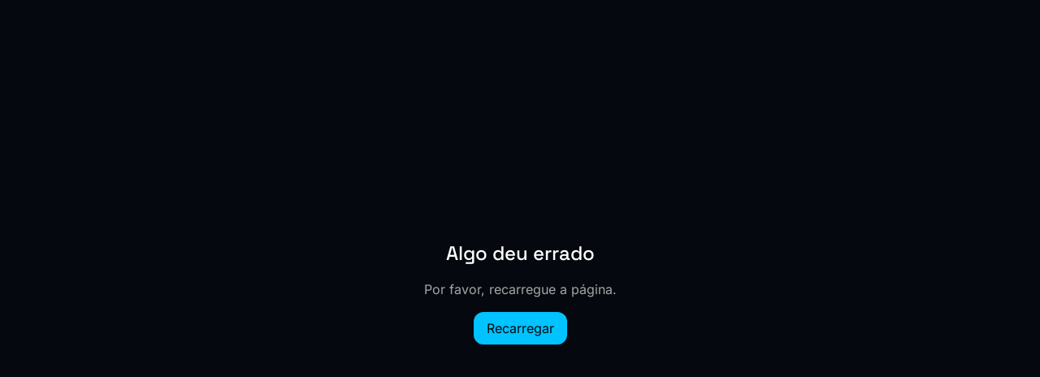

--- FILE ---
content_type: text/html; charset=utf-8
request_url: https://altyra.com/sistema-de-gestao-de-aprendizagem-lms-thinqi/guia-de-estudo300x-8-700x600/
body_size: 2688
content:
<!DOCTYPE html>
<html lang="pt-PT">
  <head>
    <meta charset="UTF-8" />
    <meta name="viewport" content="width=device-width, initial-scale=1.0" />
    <meta http-equiv="x-rocket-loader" content="disable" />
    <title>Soluções de Inteligência Artificial para Empresas | Altyra Portugal</title>
    <meta name="description" content="Soluções de IA para empresas em Portugal. Consultoria IA gratuita, software personalizado e automação inteligente. Especialistas em implementação de inteligência artificial com ROI garantido." />
    <meta name="author" content="Altyra Solutions" />
    <meta name="keywords" content="IA para empresas, consultoria IA, soluções de software personalizado, inteligência artificial portugal, automação inteligente, machine learning portugal, implementação IA empresarial, transformação digital IA, software personalizado portugal" />
    
    <!-- Hreflang for multilingual SEO -->
    <link rel="alternate" hreflang="pt-pt" href="https://altyra.com/" />
    <link rel="alternate" hreflang="en" href="https://altyra.com/en" />
    <link rel="alternate" hreflang="x-default" href="https://altyra.com/" />
    
    <!-- SEO Critical Tags -->
    <link rel="canonical" href="https://altyra.com/" />
    <meta name="robots" content="index, follow, max-image-preview:large, max-snippet:-1, max-video-preview:-1" />
    <meta name="googlebot" content="index, follow" />
    <meta name="geo.region" content="PT" />
    <meta name="geo.country" content="Portugal" />
    <meta name="geo.placename" content="Lisboa" />
    <meta name="DC.title" content="Altyra Solutions - Soluções de IA para Empresas Portuguesas" />
    <meta name="DC.creator" content="Altyra Solutions" />
    <meta name="DC.subject" content="Inteligência Artificial, Automação, Machine Learning, Portugal" />
    <meta name="DC.description" content="Democratizamos o acesso à Inteligência Artificial para empresas portuguesas" />
    <meta name="referrer" content="no-referrer-when-downgrade" />
    
    <!-- Favicon -->
    <link rel="icon" href="/lovable-uploads/29c94a1b-009d-4189-a0e5-07db02e7796a.png" type="image/png" />
    
    <!-- Performance: DNS prefetch -->
    <link rel="dns-prefetch" href="https://www.googletagmanager.com">
    
    <!-- Self-hosted Fonts - Preload critical font files -->
    <link rel="preload" href="/fonts/inter-400.woff2" as="font" type="font/woff2" crossorigin>
    <link rel="preload" href="/fonts/inter-600.woff2" as="font" type="font/woff2" crossorigin>
    <link rel="preload" href="/fonts/space-grotesk-700.woff2" as="font" type="font/woff2" crossorigin>
    
    <!-- Critical CSS - Inline for fastest render -->
    <style>
      /* Font Face Declarations */
      @font-face {
        font-family: 'Inter';
        font-style: normal;
        font-weight: 400;
        font-display: swap;
        src: url('/fonts/inter-400.woff2') format('woff2');
      }
      @font-face {
        font-family: 'Inter';
        font-style: normal;
        font-weight: 600;
        font-display: swap;
        src: url('/fonts/inter-600.woff2') format('woff2');
      }
      @font-face {
        font-family: 'Inter';
        font-style: normal;
        font-weight: 700;
        font-display: swap;
        src: url('/fonts/inter-700.woff2') format('woff2');
      }
      @font-face {
        font-family: 'Space Grotesk';
        font-style: normal;
        font-weight: 400;
        font-display: swap;
        src: url('/fonts/space-grotesk-400.woff2') format('woff2');
      }
      @font-face {
        font-family: 'Space Grotesk';
        font-style: normal;
        font-weight: 600;
        font-display: swap;
        src: url('/fonts/space-grotesk-600.woff2') format('woff2');
      }
      @font-face {
        font-family: 'Space Grotesk';
        font-style: normal;
        font-weight: 700;
        font-display: swap;
        src: url('/fonts/space-grotesk-700.woff2') format('woff2');
      }
      
      /* Critical above-the-fold styles */
      body { margin: 0; font-family: Inter, system-ui, -apple-system, sans-serif; }
      #root { min-height: 100vh; }
      .loading-fallback { 
        display: flex; 
        align-items: center; 
        justify-content: center; 
        min-height: 100vh; 
        background: linear-gradient(135deg, #0f172a 0%, #1e293b 100%);
      }
    </style>

    <meta property="og:title" content="Altyra Solutions - IA para Empresas Portugal" />
    <meta property="og:description" content="Implementamos soluções de IA personalizadas. Consultoria gratuita e ROI garantido para empresas portuguesas." />
    <meta property="og:type" content="website" />
    <meta property="og:url" content="https://altyra.com/" />
    <meta property="og:image" content="https://altyra.com/lovable-uploads/29c94a1b-009d-4189-a0e5-07db02e7796a.png" />
    <meta property="og:image:width" content="1200" />
    <meta property="og:image:height" content="630" />
    <meta property="og:locale" content="pt_PT" />
    <meta property="og:locale:alternate" content="en_US" />
    <meta property="og:site_name" content="Altyra Solutions" />

    <meta name="twitter:card" content="summary_large_image" />
    <meta name="twitter:site" content="@altyrasolutions" />
    <meta name="twitter:creator" content="@altyrasolutions" />
    <meta name="twitter:title" content="Altyra Solutions - IA para Empresas Portugal" />
    <meta name="twitter:description" content="Implementamos soluções de IA personalizadas. Consultoria gratuita e ROI garantido." />
    <meta name="twitter:image" content="https://altyra.com/lovable-uploads/29c94a1b-009d-4189-a0e5-07db02e7796a.png" />
    <script type="module" crossorigin src="/assets/js/index-DAvZlEx3.js"></script>
    <link rel="stylesheet" crossorigin href="/assets/index-fHNCJkmb.css">
  <script defer src="https://altyra.com/~flock.js" data-proxy-url="https://altyra.com/~api/analytics"></script></head>

  <body>
    <!-- Service Worker Self-Heal: Must load before app -->
    <script src="/sw-heal.js" defer data-cfasync="false"></script>
    
    <!-- Runtime Error Logging -->
    <script src="/runtime-logs.js" defer data-cfasync="false"></script>
    
    <div id="root">
      <!-- Fallback content while app loads -->
      <div style="display: flex; align-items: center; justify-content: center; min-height: 100vh; font-family: system-ui, -apple-system, sans-serif; background: #0f172a; color: #e2e8f0;">
        <div style="text-align: center;">
          <div style="font-size: 1.5rem; font-weight: 600; margin-bottom: 0.5rem;">Altyra</div>
          <div style="font-size: 0.875rem; color: #94a3b8;">A carregar...</div>
        </div>
      </div>
    </div>
    
    <!-- Main Application -->
    
    <!-- Google Analytics - Deferred -->
    <script async defer src="https://www.googletagmanager.com/gtag/js?id=G-JE9HZ1SKS2" data-cfasync="false"></script>
    <script src="/ga-init.js" defer data-cfasync="false"></script>
  </body>
</html>


--- FILE ---
content_type: text/javascript; charset=utf-8
request_url: https://altyra.com/ga-init.js
body_size: 159
content:
// Google Analytics Initialization
(function() {
  'use strict';
  
  try {
    window.dataLayer = window.dataLayer || [];
    function gtag(){dataLayer.push(arguments);}
    gtag('js', new Date());
    gtag('config', 'G-JE9HZ1SKS2');
    
    console.log('[GA] Google Analytics initialized');
  } catch (err) {
    console.error('[GA] Failed to initialize:', err);
  }
})();


--- FILE ---
content_type: text/javascript; charset=utf-8
request_url: https://altyra.com/sw-heal.js
body_size: 877
content:
// Service Worker Self-Heal Script
// Unregisters old service workers and clears caches
(function() {
  'use strict';
  
  try {
    // Check if forced via URL parameter
    const urlParams = new URLSearchParams(window.location.search);
    const forceKill = urlParams.has('kill-sw');
    
    if ('serviceWorker' in navigator) {
      navigator.serviceWorker.getRegistrations().then(function(registrations) {
        if (registrations && registrations.length > 0) {
          console.log('[SW-Heal] Found', registrations.length, 'service worker(s), unregistering...');
          
          // Mark that healing is in progress
          try {
            localStorage.setItem('sw_heal_in_progress', '1');
          } catch (e) { /* Storage may be blocked */ }
          
          // Unregister all service workers
          Promise.all(
            registrations.map(function(registration) {
              return registration.unregister().catch(function(err) {
                console.warn('[SW-Heal] Failed to unregister:', err);
              });
            })
          ).then(function() {
            console.log('[SW-Heal] All service workers unregistered');
            
            // Clear all caches
            if ('caches' in window) {
              caches.keys().then(function(cacheNames) {
                return Promise.all(
                  cacheNames.map(function(cacheName) {
                    return caches.delete(cacheName);
                  })
                );
              }).then(function() {
                console.log('[SW-Heal] All caches cleared, reloading...');
                
                // Remove the kill-sw parameter before reload
                if (forceKill) {
                  urlParams.delete('kill-sw');
                  const newUrl = window.location.pathname + 
                    (urlParams.toString() ? '?' + urlParams.toString() : '') + 
                    window.location.hash;
                  window.location.replace(newUrl);
                } else {
                  window.location.reload();
                }
              }).catch(function(err) {
                console.warn('[SW-Heal] Cache clearing failed:', err);
                window.location.reload();
              });
            } else {
              console.log('[SW-Heal] No cache API, reloading...');
              window.location.reload();
            }
          });
        } else if (forceKill) {
          console.log('[SW-Heal] Force kill requested but no SW found, clearing caches...');
          
          if ('caches' in window) {
            caches.keys().then(function(cacheNames) {
              return Promise.all(
                cacheNames.map(function(cacheName) {
                  return caches.delete(cacheName);
                })
              );
            }).then(function() {
              console.log('[SW-Heal] Caches cleared');
              // Remove the kill-sw parameter
              urlParams.delete('kill-sw');
              const newUrl = window.location.pathname + 
                (urlParams.toString() ? '?' + urlParams.toString() : '') + 
                window.location.hash;
              window.location.replace(newUrl);
            });
          }
        } else {
          console.log('[SW-Heal] No service workers found, all clear');
          
          // Mark as healed
          try {
            localStorage.setItem('sw_healed', '1');
          } catch (e) { /* Storage may be blocked */ }
        }
      }).catch(function(err) {
        console.error('[SW-Heal] Failed to get registrations:', err);
      });
    } else {
      console.log('[SW-Heal] Service workers not supported');
    }
  } catch (err) {
    console.error('[SW-Heal] Unexpected error:', err);
  }
})();


--- FILE ---
content_type: text/javascript; charset=utf-8
request_url: https://altyra.com/runtime-logs.js
body_size: 192
content:
// Runtime Error Logging
(function() {
  'use strict';
  
  // Log unhandled errors
  window.addEventListener('error', function(event) {
    console.error('[Runtime Error]', {
      message: event.message,
      filename: event.filename,
      lineno: event.lineno,
      colno: event.colno,
      error: event.error
    });
  });
  
  // Log unhandled promise rejections
  window.addEventListener('unhandledrejection', function(event) {
    console.error('[Unhandled Promise Rejection]', {
      reason: event.reason,
      promise: event.promise
    });
  });
  
  console.log('[Runtime Logs] Error monitoring active');
})();
